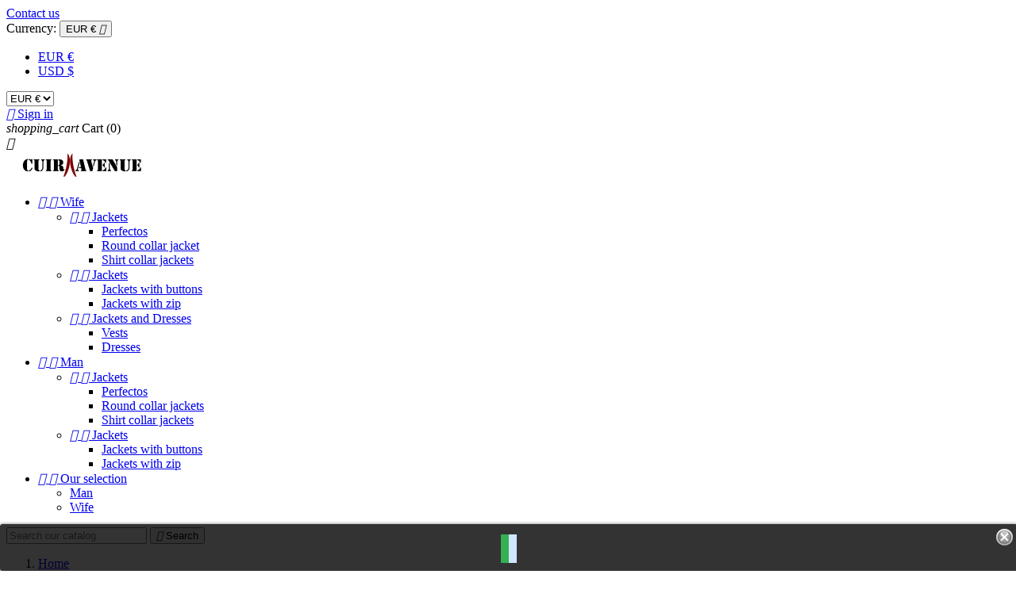

--- FILE ---
content_type: text/html; charset=utf-8
request_url: https://www.cuiravenue.com/en/wife/12-268-womens-jacket-leather-alonzo-black.html
body_size: 14184
content:
<!doctype html>
<html lang="en">

  <head>
    
      
  <meta charset="utf-8">


  <meta http-equiv="x-ua-compatible" content="ie=edge">



  <link rel="canonical" href="https://www.cuiravenue.com/en/wife/12-womens-jacket-leather-alonzo-black.html">

  <title>women&#039;s jacket leather alonzo black</title>
  <meta name="description" content="Round-necked women&#039;s round-necked women&#039;s jacket secure payment delivery and return offered for exchange or have">
  <meta name="keywords" content="">
    


  <meta name="viewport" content="width=device-width, initial-scale=1">



  <link rel="icon" type="image/vnd.microsoft.icon" href="/img/favicon.ico?1702061305">
  <link rel="shortcut icon" type="image/x-icon" href="/img/favicon.ico?1702061305">



    <link rel="stylesheet" href="https://www.cuiravenue.com/themes/classicChild/assets/css/theme.css" type="text/css" media="all">
  <link rel="stylesheet" href="https://www.cuiravenue.com/modules/boxtalconnect/views/css/maplibre-gl.css" type="text/css" media="all">
  <link rel="stylesheet" href="https://www.cuiravenue.com/modules/boxtalconnect/views/css/parcel-point.css" type="text/css" media="all">
  <link rel="stylesheet" href="https://www.cuiravenue.com/js/jquery/ui/themes/base/minified/jquery-ui.min.css" type="text/css" media="all">
  <link rel="stylesheet" href="https://www.cuiravenue.com/js/jquery/ui/themes/base/minified/jquery.ui.theme.min.css" type="text/css" media="all">
  <link rel="stylesheet" href="https://www.cuiravenue.com/modules/boxtalconnect/views/css/maplibre-gl.css" type="text/css" media="all">
  <link rel="stylesheet" href="https://www.cuiravenue.com/modules/boxtalconnect/views/css/parcel-point.css" type="text/css" media="all">
  <link rel="stylesheet" href="https://www.cuiravenue.com/modules/ps_imageslider/css/homeslider.css" type="text/css" media="all">
  <link rel="stylesheet" href="https://www.cuiravenue.com/modules/ps_legalcompliance/views/css/aeuc_front.css" type="text/css" media="all">
  <link rel="stylesheet" href="https://www.cuiravenue.com/themes/classic/assets/css/custom.css" type="text/css" media="all">




  

  <script type="text/javascript">
        var prestashop = {"cart":{"products":[],"totals":{"total":{"type":"total","label":"Total","amount":0,"value":"\u20ac0.00"},"total_including_tax":{"type":"total","label":"Total (tax incl.)","amount":0,"value":"\u20ac0.00"},"total_excluding_tax":{"type":"total","label":"Total (tax excl.)","amount":0,"value":"\u20ac0.00"}},"subtotals":{"products":{"type":"products","label":"Subtotal","amount":0,"value":"\u20ac0.00"},"discounts":null,"shipping":{"type":"shipping","label":"Shipping","amount":0,"value":"Free"},"tax":{"type":"tax","label":"Included taxes","amount":0,"value":"\u20ac0.00"}},"products_count":0,"summary_string":"0 items","labels":{"tax_short":"(tax incl.)","tax_long":"(tax included)"},"id_address_delivery":0,"id_address_invoice":0,"is_virtual":false,"vouchers":{"allowed":1,"added":[]},"discounts":[],"minimalPurchase":0,"minimalPurchaseRequired":""},"currency":{"name":"Euro","iso_code":"EUR","iso_code_num":"978","sign":"\u20ac"},"customer":{"lastname":null,"firstname":null,"email":null,"last_passwd_gen":null,"birthday":null,"newsletter":null,"newsletter_date_add":null,"ip_registration_newsletter":null,"optin":null,"website":null,"company":null,"siret":null,"ape":null,"outstanding_allow_amount":0,"max_payment_days":0,"note":null,"is_guest":0,"id_shop":null,"id_shop_group":null,"id_default_group":3,"date_add":null,"date_upd":null,"reset_password_token":null,"reset_password_validity":null,"id":null,"is_logged":false,"gender":{"type":null,"name":null,"id":null},"risk":{"name":null,"color":null,"percent":null,"id":null},"addresses":[]},"language":{"name":"English (English)","iso_code":"en","locale":"en-US","language_code":"en-us","is_rtl":"0","date_format_lite":"m\/d\/Y","date_format_full":"m\/d\/Y H:i:s","id":3},"page":{"title":"","canonical":null,"meta":{"title":"women's jacket leather alonzo black","description":"Round-necked women's round-necked women's jacket secure payment delivery and return offered for exchange or have","keywords":"","robots":"index"},"page_name":"product","body_classes":{"lang-en":true,"lang-rtl":false,"country-US":true,"currency-EUR":true,"layout-full-width":true,"page-product":true,"tax-display-enabled":true,"product-id-12":true,"product-women's jacket leather alonzo black":true,"product-id-category-3":true,"product-id-manufacturer-0":true,"product-id-supplier-0":true,"product-available-for-order":true},"admin_notifications":[]},"shop":{"name":"cuiravenue.com","email":"contact@cuiravenue.com","registration_number":false,"long":false,"lat":false,"logo":"\/img\/cuiravenuecom-logo-1702061305.jpg","stores_icon":"\/img\/logo_stores.png","favicon":"\/img\/favicon.ico","favicon_update_time":"1702061305","address":{"formatted":"cuiravenue.com<br>France","address1":false,"address2":false,"postcode":false,"city":false,"state":null,"country":"France"},"phone":false,"fax":false},"urls":{"base_url":"https:\/\/www.cuiravenue.com\/","current_url":"https:\/\/www.cuiravenue.com\/en\/wife\/12-268-womens-jacket-leather-alonzo-black.html","shop_domain_url":"https:\/\/www.cuiravenue.com","img_ps_url":"https:\/\/www.cuiravenue.com\/img\/","img_cat_url":"https:\/\/www.cuiravenue.com\/img\/c\/","img_lang_url":"https:\/\/www.cuiravenue.com\/img\/l\/","img_prod_url":"https:\/\/www.cuiravenue.com\/img\/p\/","img_manu_url":"https:\/\/www.cuiravenue.com\/img\/m\/","img_sup_url":"https:\/\/www.cuiravenue.com\/img\/su\/","img_ship_url":"https:\/\/www.cuiravenue.com\/img\/s\/","img_store_url":"https:\/\/www.cuiravenue.com\/img\/st\/","img_col_url":"https:\/\/www.cuiravenue.com\/img\/co\/","img_url":"https:\/\/www.cuiravenue.com\/themes\/classicChild\/assets\/img\/","css_url":"https:\/\/www.cuiravenue.com\/themes\/classicChild\/assets\/css\/","js_url":"https:\/\/www.cuiravenue.com\/themes\/classicChild\/assets\/js\/","pic_url":"https:\/\/www.cuiravenue.com\/upload\/","pages":{"address":"https:\/\/www.cuiravenue.com\/en\/address","addresses":"https:\/\/www.cuiravenue.com\/en\/addresses","authentication":"https:\/\/www.cuiravenue.com\/en\/connection","cart":"https:\/\/www.cuiravenue.com\/en\/basket","category":"https:\/\/www.cuiravenue.com\/en\/index.php?controller=category","cms":"https:\/\/www.cuiravenue.com\/en\/index.php?controller=cms","contact":"https:\/\/www.cuiravenue.com\/en\/contact-us","discount":"https:\/\/www.cuiravenue.com\/en\/reduction","guest_tracking":"https:\/\/www.cuiravenue.com\/en\/follow-up-order-invites","history":"https:\/\/www.cuiravenue.com\/en\/historic-orders","identity":"https:\/\/www.cuiravenue.com\/en\/identity","index":"https:\/\/www.cuiravenue.com\/en\/","my_account":"https:\/\/www.cuiravenue.com\/en\/my-account","order_confirmation":"https:\/\/www.cuiravenue.com\/en\/confirmation-order","order_detail":"https:\/\/www.cuiravenue.com\/en\/index.php?controller=order-detail","order_follow":"https:\/\/www.cuiravenue.com\/en\/order-tracking","order":"https:\/\/www.cuiravenue.com\/en\/command","order_return":"https:\/\/www.cuiravenue.com\/en\/index.php?controller=order-return","order_slip":"https:\/\/www.cuiravenue.com\/en\/assets","pagenotfound":"https:\/\/www.cuiravenue.com\/en\/page-not-found","password":"https:\/\/www.cuiravenue.com\/en\/password-recuperation","pdf_invoice":"https:\/\/www.cuiravenue.com\/en\/index.php?controller=pdf-invoice","pdf_order_return":"https:\/\/www.cuiravenue.com\/en\/index.php?controller=pdf-order-return","pdf_order_slip":"https:\/\/www.cuiravenue.com\/en\/index.php?controller=pdf-order-slip","prices_drop":"https:\/\/www.cuiravenue.com\/en\/promotions","product":"https:\/\/www.cuiravenue.com\/en\/index.php?controller=product","search":"https:\/\/www.cuiravenue.com\/en\/research","sitemap":"https:\/\/www.cuiravenue.com\/en\/sitemap","stores":"https:\/\/www.cuiravenue.com\/en\/stores","supplier":"https:\/\/www.cuiravenue.com\/en\/supplier","register":"https:\/\/www.cuiravenue.com\/en\/connection?create_account=1","order_login":"https:\/\/www.cuiravenue.com\/en\/command?login=1"},"theme_assets":"\/themes\/classicChild\/assets\/","actions":{"logout":"https:\/\/www.cuiravenue.com\/en\/?mylogout="}},"configuration":{"display_taxes_label":true,"low_quantity_threshold":0,"is_b2b":false,"is_catalog":false,"show_prices":true,"opt_in":{"partner":false},"quantity_discount":{"type":"price","label":"Price"},"voucher_enabled":1,"return_enabled":1,"number_of_days_for_return":14},"field_required":[],"breadcrumb":{"links":[{"title":"Home","url":"https:\/\/www.cuiravenue.com\/en\/"},{"title":"Wife","url":"https:\/\/www.cuiravenue.com\/en\/3-wife"},{"title":"women's jacket leather alonzo black","url":"https:\/\/www.cuiravenue.com\/en\/wife\/12-womens-jacket-leather-alonzo-black.html"}],"count":3},"link":{"protocol_link":"https:\/\/","protocol_content":"https:\/\/"},"time":1767809334,"static_token":"5966c42bb6f49dcbb20539111f1c392a","token":"2ad8a25d280eb2ebc2c85eff8e106c72"};
        var psemailsubscription_subscription = "https:\/\/www.cuiravenue.com\/en\/module\/ps_emailsubscription\/subscription";
      </script>



  
  <script async src="https://www.googletagmanager.com/gtag/js?id=G-Q35Y34FQC7"></script>
  <script>
    window.dataLayer = window.dataLayer || [];
    function gtag(){dataLayer.push(arguments);}
    gtag('js', new Date());
    gtag(
      'config',
      'G-Q35Y34FQC7',
      {
        'debug_mode':false
        , 'anonymize_ip': true                      }
    );
  </script>


 <script type="text/javascript">
          document.addEventListener('DOMContentLoaded', function() {
        $('article[data-id-product="152"] a.quick-view').on(
                "click",
                function() {
                    gtag("event", "select_item", {"send_to":"G-Q35Y34FQC7","items":{"item_id":152,"item_name":"perfecto black woman leather side city","quantity":1,"price":149,"currency":"EUR","index":0,"item_brand":"","item_category":"home","item_list_id":"product","item_variant":""}})
                });$('article[data-id-product="153"] a.quick-view').on(
                "click",
                function() {
                    gtag("event", "select_item", {"send_to":"G-Q35Y34FQC7","items":{"item_id":153,"item_name":"perfecto blue leather woman","quantity":1,"price":179,"currency":"EUR","index":1,"item_brand":"","item_category":"home","item_list_id":"product","item_variant":""}})
                });$('article[data-id-product="14"] a.quick-view').on(
                "click",
                function() {
                    gtag("event", "select_item", {"send_to":"G-Q35Y34FQC7","items":{"item_id":14,"item_name":"perfecto woman yellow leather","quantity":1,"price":179,"currency":"EUR","index":2,"item_brand":"","item_category":"home","item_list_id":"product","item_variant":""}})
                });$('article[data-id-product="155"] a.quick-view').on(
                "click",
                function() {
                    gtag("event", "select_item", {"send_to":"G-Q35Y34FQC7","items":{"item_id":155,"item_name":"perfecto red leather woman","quantity":1,"price":179,"currency":"EUR","index":3,"item_brand":"","item_category":"home","item_list_id":"product","item_variant":""}})
                });$('article[data-id-product="17"] a.quick-view').on(
                "click",
                function() {
                    gtag("event", "select_item", {"send_to":"G-Q35Y34FQC7","items":{"item_id":17,"item_name":"black man leather jacket best one","quantity":1,"price":199,"currency":"EUR","index":4,"item_brand":"","item_category":"home","item_list_id":"product","item_variant":""}})
                });$('article[data-id-product="170"] a.quick-view').on(
                "click",
                function() {
                    gtag("event", "select_item", {"send_to":"G-Q35Y34FQC7","items":{"item_id":170,"item_name":"Biker leather jacket man with removable hood","quantity":1,"price":199,"currency":"EUR","index":5,"item_brand":"","item_category":"round-collar-jackets","item_list_id":"product","item_variant":""}})
                });$('article[data-id-product="63"] a.quick-view').on(
                "click",
                function() {
                    gtag("event", "select_item", {"send_to":"G-Q35Y34FQC7","items":{"item_id":63,"item_name":"belmondo leather men's jacket","quantity":1,"price":199,"currency":"EUR","index":6,"item_brand":"","item_category":"home","item_list_id":"product","item_variant":""}})
                });$('article[data-id-product="129"] a.quick-view').on(
                "click",
                function() {
                    gtag("event", "select_item", {"send_to":"G-Q35Y34FQC7","items":{"item_id":129,"item_name":"men's leather jacket cookes","quantity":1,"price":199.99,"currency":"EUR","index":7,"item_brand":"","item_category":"home","item_list_id":"product","item_variant":""}})
                });$('article[data-id-product="60"] a.quick-view').on(
                "click",
                function() {
                    gtag("event", "select_item", {"send_to":"G-Q35Y34FQC7","items":{"item_id":60,"item_name":"women's leather jacket revo","quantity":1,"price":199.99,"currency":"EUR","index":8,"item_brand":"","item_category":"home","item_list_id":"product","item_variant":""}})
                });$('article[data-id-product="11"] a.quick-view').on(
                "click",
                function() {
                    gtag("event", "select_item", {"send_to":"G-Q35Y34FQC7","items":{"item_id":11,"item_name":"napolito red woman leather jacket","quantity":1,"price":179,"currency":"EUR","index":9,"item_brand":"","item_category":"home","item_list_id":"product","item_variant":""}})
                });$('article[data-id-product="83"] a.quick-view').on(
                "click",
                function() {
                    gtag("event", "select_item", {"send_to":"G-Q35Y34FQC7","items":{"item_id":83,"item_name":"Teco leather women's jacket","quantity":1,"price":249.99,"currency":"EUR","index":10,"item_brand":"","item_category":"home","item_list_id":"product","item_variant":""}})
                });$('article[data-id-product="178"] a.quick-view').on(
                "click",
                function() {
                    gtag("event", "select_item", {"send_to":"G-Q35Y34FQC7","items":{"item_id":178,"item_name":"Boston removable leather leather jacket","quantity":1,"price":229.99,"currency":"EUR","index":11,"item_brand":"","item_category":"home","item_list_id":"product","item_variant":""}})
                });$('article[data-id-product="147"] a.quick-view').on(
                "click",
                function() {
                    gtag("event", "select_item", {"send_to":"G-Q35Y34FQC7","items":{"item_id":147,"item_name":"brown fighting man leather jacket","quantity":1,"price":249,"currency":"EUR","index":12,"item_brand":"","item_category":"home","item_list_id":"product","item_variant":""}})
                });$('article[data-id-product="206"] a.quick-view').on(
                "click",
                function() {
                    gtag("event", "select_item", {"send_to":"G-Q35Y34FQC7","items":{"item_id":206,"item_name":"leather bomber man warson","quantity":1,"price":249,"currency":"EUR","index":13,"item_brand":"","item_category":"home","item_list_id":"product","item_variant":""}})
                });$('article[data-id-product="208"] a.quick-view').on(
                "click",
                function() {
                    gtag("event", "select_item", {"send_to":"G-Q35Y34FQC7","items":{"item_id":208,"item_name":"Three Quarter Men's Leather Coat Borsalino","quantity":1,"price":249,"currency":"EUR","index":14,"item_brand":"","item_category":"home","item_list_id":"product","item_variant":""}})
                });$('article[data-id-product="211"] a.quick-view').on(
                "click",
                function() {
                    gtag("event", "select_item", {"send_to":"G-Q35Y34FQC7","items":{"item_id":211,"item_name":"perfecto woman leather straps","quantity":1,"price":199,"currency":"EUR","index":15,"item_brand":"","item_category":"home","item_list_id":"product","item_variant":""}})
                });$('article[data-id-product="164"] a.quick-view').on(
                "click",
                function() {
                    gtag("event", "select_item", {"send_to":"G-Q35Y34FQC7","items":{"item_id":164,"item_name":"women's jacket leather jason biker style","quantity":1,"price":149,"currency":"EUR","index":16,"item_brand":"","item_category":"home","item_list_id":"product","item_variant":""}})
                });$('article[data-id-product="100"] a.quick-view').on(
                "click",
                function() {
                    gtag("event", "select_item", {"send_to":"G-Q35Y34FQC7","items":{"item_id":100,"item_name":"polizo leather women's jacket","quantity":1,"price":349.99,"currency":"EUR","index":17,"item_brand":"","item_category":"home","item_list_id":"product","item_variant":""}})
                });$('article[data-id-product="107"] a.quick-view').on(
                "click",
                function() {
                    gtag("event", "select_item", {"send_to":"G-Q35Y34FQC7","items":{"item_id":107,"item_name":"clyde leather woman jacket","quantity":1,"price":349.99,"currency":"EUR","index":18,"item_brand":"","item_category":"jackets","item_list_id":"product","item_variant":""}})
                });$('article[data-id-product="193"] a.quick-view').on(
                "click",
                function() {
                    gtag("event", "select_item", {"send_to":"G-Q35Y34FQC7","items":{"item_id":193,"item_name":"perfecto woman black leather New","quantity":1,"price":139,"currency":"EUR","index":19,"item_brand":"","item_category":"home","item_list_id":"product","item_variant":""}})
                });
      });
    </script>

<style>
	.lgcookieslaw_banner {
		display:table;
		width:100%;
		position:fixed;
		left:0;
		repeat-x scroll left top;
		background: #000000;
		border-color: #000000;
		border-left: 1px solid #000000;
		border-radius: 3px 3px 3px 3px;
		border-right: 1px solid #000000;
		color: #FFFFFF !important;
		z-index: 99999;
		border-style: solid;
		border-width: 1px;
		margin: 0;
		outline: medium none;
		text-align: center;
		vertical-align: middle;
		text-shadow: 0 0 0 0;
		-webkit-box-shadow: 0px 1px 5px 0px #000000;
		-moz-box-shadow:    0px 1px 5px 0px #000000;
		box-shadow:         0px 1px 5px 0px #000000;
		font-size: 12px;
	
		bottom:0;;
		opacity:0.8;
	
	}

	.lgcookieslaw_banner > form
	{
		position:relative;
	}

	.lgcookieslaw_banner span.lgcookieslaw_btn
	{
		border-color: #009e2a !important;
		background: #009e2a !important;
		color: #FFFFFF !important;
		text-align: center;
		margin: 5px 0px 5px 0px;
		padding: 5px 5px;
		display: inline-block;
		border: 0;
		font-weight: bold;
		height: 26px;
		line-height: 16px;
		width: auto;
		font-size: 12px;
		cursor: pointer;
	}

	.lgcookieslaw_banner span:hover.lgcookieslaw_btn
	{
		moz-opacity:0.85;
		opacity: 0.85;
		filter: alpha(opacity=85);
	}

	.lgcookieslaw_banner a.lgcookieslaw_btn
	{
		border-color: #c7dfff;
		background: #c7dfff;
		color: #FFFFFF !important;
		margin: 5px 0px 5px 0px;
		text-align: center;
		padding: 5px 5px;
		display: inline-block;
		border: 0;
		font-weight: bold;
		height: 26px;
		line-height: 16px;
		width: auto;
		font-size: 12px;
	}

	@media (max-width: 768px) {
		.lgcookieslaw_banner span.lgcookieslaw_btn,
		.lgcookieslaw_banner a.lgcookieslaw_btn {
			height: auto;
		}
	}

	.lgcookieslaw_banner a:hover.lgcookieslaw_btn
	{
		border-color: #c7dfff;
		background: #c7dfff;
		color: #FFFFFF !important;
		moz-opacity:0.85;
		opacity: 0.85;
		filter: alpha(opacity=85);
	}

	.lgcookieslaw_close_banner_btn
	{
		cursor:pointer;
		height:21px;
		max-width:21px;
		width:21px;
	}

	.lgcookieslaw_container {
		display:table;
		margin: 0 auto;
	}

	.lgcookieslaw_button_container {
		display:table-cell;
		padding:0px;
		vertical-align: middle;
	}

	.lgcookieslaw_button_container div{
		display:table-cell;
		padding: 0px 4px 0px 0px;
		vertical-align: middle;
	}

	.lgcookieslaw_message {
		display:table-cell;
		font-size: 12px;
		padding:2px 5px 5px 5px;
		vertical-align: middle;
	}

	.lgcookieslaw_message p {
		margin: 0;
		color: #FFFFFF !important;
	}

	.lgcookieslaw_btn-close {
		position:absolute;
		right:5px;
		top:5px;
	}
</style>


<script type="text/javascript">
    function closeinfo(accept)
    {
        var banners = document.getElementsByClassName("lgcookieslaw_banner");
        if( banners ) {
            for (var i = 0; i < banners.length; i++) {
                banners[i].style.display = 'none';
            }
        }

        if (typeof accept != 'undefined' && accept == true) {
            setCookie("cookie_de_consentement_client", 1, 31536000);
        }
    }

    function checkLgCookie()
    {
        return document.cookie.match(/^(.*;)?\s*cookie_de_consentement_client\s*=\s*[^;]+(.*)?$/);
    }

    function setCookie(cname, cvalue, exdays) {
        var d = new Date();
        d.setTime(d.getTime() + (exdays * 1000));
        var expires = "expires=" + d.toUTCString();
        document.cookie = cname + "=" + cvalue + ";" + expires + ";path=/";
    }

    var lgbtnclick = function(){
        var buttons = document.getElementsByClassName("lgcookieslaw_btn_accept");
        if( buttons != null ) {
            for (var i = 0; i < buttons.length; i++) {
                buttons[i].addEventListener("click", function () {
                    closeinfo(true);
                                        
                });
            }
        }
    };

    window.addEventListener('load',function(){
        if( checkLgCookie() ) {
            closeinfo();
        } else {
            
                        
            lgbtnclick();
        }
    });

</script>

<script>
    var pluginData = pluginData ? pluginData : { };
    pluginData['bx'] = pluginData['bx'] ? pluginData['bx'] : { };
    pluginData['bx'].translation = {
        error: {
                carrierNotFound: "Unable to find a carrier",
                couldNotSelectPoint: "An error occurred during parcel point selection"
        },
        text: {
                chooseParcelPoint: "Choose this parcel point",
                closeMap: "Close map",
                closedLabel: "Closed     ",
        },
        distance: "%s km away",
    }
    pluginData['bx'].mapLogoImageUrl = "https://resource.boxtal.com/images/boxtal-maps.svg";
    pluginData['bx'].mapLogoHrefUrl = "https://www.boxtal.com";
    pluginData['bx'].ajaxUrl = "https://www.cuiravenue.com/en/module/boxtalconnect/ajax";
    pluginData['bx'].token = "5966c42bb6f49dcbb20539111f1c392a";
</script>




    
  <meta property="og:type" content="product">
  <meta property="og:url" content="https://www.cuiravenue.com/en/wife/12-268-womens-jacket-leather-alonzo-black.html">
  <meta property="og:title" content="women&#039;s jacket leather alonzo black">
  <meta property="og:site_name" content="cuiravenue.com">
  <meta property="og:description" content="Round-necked women&#039;s round-necked women&#039;s jacket secure payment delivery and return offered for exchange or have">
  <meta property="og:image" content="https://www.cuiravenue.com/1813-large_default/womens-jacket-leather-alonzo-black.jpg">
  <meta property="product:pretax_price:amount" content="199.99">
  <meta property="product:pretax_price:currency" content="EUR">
  <meta property="product:price:amount" content="199.99">
  <meta property="product:price:currency" content="EUR">
    <meta property="product:weight:value" content="1.000000">
  <meta property="product:weight:units" content="kg">
  
  </head>

  <body id="product" class="lang-en country-us currency-eur layout-full-width page-product tax-display-enabled product-id-12 product-women-s-jacket-leather-alonzo-black product-id-category-3 product-id-manufacturer-0 product-id-supplier-0 product-available-for-order">

    
      
    

    <main>
      
              

      <header id="header">
        
          
  <div class="header-banner">
    
  </div>



  <nav class="header-nav">
    <div class="container">
        <div class="row">
          <div class="hidden-sm-down">
            <div class="col-md-4 col-xs-12">
              <div id="_desktop_contact_link">
  <div id="contact-link">
          <a href="https://www.cuiravenue.com/en/contact-us">Contact us</a>
      </div>
</div>

            </div>
            <div class="col-md-8 right-nav">
                
<div id="_desktop_currency_selector">
  <div class="currency-selector dropdown js-dropdown">
    <span id="currency-selector-label">Currency:</span>
    <button data-target="#" data-toggle="dropdown" class="hidden-sm-down btn-unstyle" aria-haspopup="true" aria-expanded="false" aria-label="Currency dropdown">
      <span class="expand-more _gray-darker">EUR €</span>
      <i class="material-icons expand-more">&#xE5C5;</i>
    </button>
    <ul class="dropdown-menu hidden-sm-down" aria-labelledby="currency-selector-label">
              <li  class="current" >
          <a title="Euro" rel="nofollow" href="https://www.cuiravenue.com/en/wife/12-womens-jacket-leather-alonzo-black.html?SubmitCurrency=1&amp;id_currency=1" class="dropdown-item">EUR €</a>
        </li>
              <li >
          <a title="US Dollar" rel="nofollow" href="https://www.cuiravenue.com/en/wife/12-womens-jacket-leather-alonzo-black.html?SubmitCurrency=1&amp;id_currency=4" class="dropdown-item">USD $</a>
        </li>
          </ul>
    <select class="link hidden-md-up" aria-labelledby="currency-selector-label">
              <option value="https://www.cuiravenue.com/en/wife/12-womens-jacket-leather-alonzo-black.html?SubmitCurrency=1&amp;id_currency=1" selected="selected">EUR €</option>
              <option value="https://www.cuiravenue.com/en/wife/12-womens-jacket-leather-alonzo-black.html?SubmitCurrency=1&amp;id_currency=4">USD $</option>
          </select>
  </div>
</div>
<div id="_desktop_user_info">
  <div class="user-info">
          <a
        href="https://www.cuiravenue.com/en/my-account"
        title="Log in to your customer account"
        rel="nofollow"
      >
        <i class="material-icons">&#xE7FF;</i>
        <span class="hidden-sm-down">Sign in</span>
      </a>
      </div>
</div>
<div id="_desktop_cart">
  <div class="blockcart cart-preview inactive" data-refresh-url="//www.cuiravenue.com/en/module/ps_shoppingcart/ajax">
    <div class="header">
              <i class="material-icons shopping-cart">shopping_cart</i>
        <span class="hidden-sm-down">Cart</span>
        <span class="cart-products-count">(0)</span>
          </div>
  </div>
</div>

            </div>
          </div>
          <div class="hidden-md-up text-sm-center mobile">
            <div class="float-xs-left" id="menu-icon">
              <i class="material-icons d-inline">&#xE5D2;</i>
            </div>
            <div class="float-xs-right" id="_mobile_cart"></div>
            <div class="float-xs-right" id="_mobile_user_info"></div>
            <div class="top-logo" id="_mobile_logo"></div>
            <div class="clearfix"></div>
          </div>
        </div>
    </div>
  </nav>



  <div class="header-top">
    <div class="container">
       <div class="row">
        <div class="col-md-2 hidden-sm-down" id="_desktop_logo">
          <a href="https://www.cuiravenue.com/">
            <img class="logo img-responsive" src="/img/cuiravenuecom-logo-1702061305.jpg" alt="cuiravenue.com">
          </a>
        </div>
        <div class="col-md-10 col-sm-12 position-static">
          <div class="row">
            

<div class="menu col-lg-8 col-md-7 js-top-menu position-static hidden-sm-down" id="_desktop_top_menu">
              <ul class="top-menu" id="top-menu" data-depth="0">
                    <li class="category" id="category-3">
                          <a
                class="dropdown-item"
                href="https://www.cuiravenue.com/en/3-wife" data-depth="0"
                              >
                                  
                                    <span class="float-xs-right hidden-md-up">
                    <span data-target="#top_sub_menu_77625" data-toggle="collapse" class="navbar-toggler collapse-icons">
                      <i class="material-icons add">&#xE313;</i>
                      <i class="material-icons remove">&#xE316;</i>
                    </span>
                  </span>
                                Wife
              </a>
                            <div  class="popover sub-menu js-sub-menu collapse" id="top_sub_menu_77625">
                          <ul class="top-menu"  data-depth="1">
                    <li class="category" id="category-8">
                          <a
                class="dropdown-item dropdown-submenu"
                href="https://www.cuiravenue.com/en/8-jackets" data-depth="1"
                              >
                                  
                                    <span class="float-xs-right hidden-md-up">
                    <span data-target="#top_sub_menu_28515" data-toggle="collapse" class="navbar-toggler collapse-icons">
                      <i class="material-icons add">&#xE313;</i>
                      <i class="material-icons remove">&#xE316;</i>
                    </span>
                  </span>
                                Jackets
              </a>
                            <div  class="collapse" id="top_sub_menu_28515">
                          <ul class="top-menu"  data-depth="2">
                    <li class="category" id="category-9">
                          <a
                class="dropdown-item"
                href="https://www.cuiravenue.com/en/9-perfectos" data-depth="2"
                              >
                                Perfectos
              </a>
                          </li>
                    <li class="category" id="category-32">
                          <a
                class="dropdown-item"
                href="https://www.cuiravenue.com/en/32-round-collar-jacket" data-depth="2"
                              >
                                Round collar jacket
              </a>
                          </li>
                    <li class="category" id="category-33">
                          <a
                class="dropdown-item"
                href="https://www.cuiravenue.com/en/33-shirt-collar-jackets" data-depth="2"
                              >
                                Shirt collar jackets
              </a>
                          </li>
              </ul>
    
              </div>
                          </li>
                    <li class="category" id="category-4">
                          <a
                class="dropdown-item dropdown-submenu"
                href="https://www.cuiravenue.com/en/4-jackets" data-depth="1"
                              >
                                  
                                    <span class="float-xs-right hidden-md-up">
                    <span data-target="#top_sub_menu_96933" data-toggle="collapse" class="navbar-toggler collapse-icons">
                      <i class="material-icons add">&#xE313;</i>
                      <i class="material-icons remove">&#xE316;</i>
                    </span>
                  </span>
                                Jackets
              </a>
                            <div  class="collapse" id="top_sub_menu_96933">
                          <ul class="top-menu"  data-depth="2">
                    <li class="category" id="category-5">
                          <a
                class="dropdown-item"
                href="https://www.cuiravenue.com/en/5-jackets-with-buttons" data-depth="2"
                              >
                                Jackets with buttons
              </a>
                          </li>
                    <li class="category" id="category-6">
                          <a
                class="dropdown-item"
                href="https://www.cuiravenue.com/en/6-jackets-with-zip" data-depth="2"
                              >
                                Jackets with zip
              </a>
                          </li>
              </ul>
    
              </div>
                          </li>
                    <li class="category" id="category-16">
                          <a
                class="dropdown-item dropdown-submenu"
                href="https://www.cuiravenue.com/en/16-vests-and-dresses" data-depth="1"
                              >
                                  
                                    <span class="float-xs-right hidden-md-up">
                    <span data-target="#top_sub_menu_21671" data-toggle="collapse" class="navbar-toggler collapse-icons">
                      <i class="material-icons add">&#xE313;</i>
                      <i class="material-icons remove">&#xE316;</i>
                    </span>
                  </span>
                                Jackets and Dresses
              </a>
                            <div  class="collapse" id="top_sub_menu_21671">
                          <ul class="top-menu"  data-depth="2">
                    <li class="category" id="category-38">
                          <a
                class="dropdown-item"
                href="https://www.cuiravenue.com/en/38-leather-vest" data-depth="2"
                              >
                                Vests
              </a>
                          </li>
                    <li class="category" id="category-39">
                          <a
                class="dropdown-item"
                href="https://www.cuiravenue.com/en/39-dresses" data-depth="2"
                              >
                                Dresses
              </a>
                          </li>
              </ul>
    
              </div>
                          </li>
              </ul>
    
              </div>
                          </li>
                    <li class="category" id="category-12">
                          <a
                class="dropdown-item"
                href="https://www.cuiravenue.com/en/12-man" data-depth="0"
                              >
                                  
                                    <span class="float-xs-right hidden-md-up">
                    <span data-target="#top_sub_menu_50145" data-toggle="collapse" class="navbar-toggler collapse-icons">
                      <i class="material-icons add">&#xE313;</i>
                      <i class="material-icons remove">&#xE316;</i>
                    </span>
                  </span>
                                Man
              </a>
                            <div  class="popover sub-menu js-sub-menu collapse" id="top_sub_menu_50145">
                          <ul class="top-menu"  data-depth="1">
                    <li class="category" id="category-19">
                          <a
                class="dropdown-item dropdown-submenu"
                href="https://www.cuiravenue.com/en/19-jackets" data-depth="1"
                              >
                                  
                                    <span class="float-xs-right hidden-md-up">
                    <span data-target="#top_sub_menu_60879" data-toggle="collapse" class="navbar-toggler collapse-icons">
                      <i class="material-icons add">&#xE313;</i>
                      <i class="material-icons remove">&#xE316;</i>
                    </span>
                  </span>
                                Jackets
              </a>
                            <div  class="collapse" id="top_sub_menu_60879">
                          <ul class="top-menu"  data-depth="2">
                    <li class="category" id="category-42">
                          <a
                class="dropdown-item"
                href="https://www.cuiravenue.com/en/42-perfectos" data-depth="2"
                              >
                                Perfectos
              </a>
                          </li>
                    <li class="category" id="category-34">
                          <a
                class="dropdown-item"
                href="https://www.cuiravenue.com/en/34-round-collar-jackets" data-depth="2"
                              >
                                Round collar jackets
              </a>
                          </li>
                    <li class="category" id="category-35">
                          <a
                class="dropdown-item"
                href="https://www.cuiravenue.com/en/35-leather-jackets-collar-shirt" data-depth="2"
                              >
                                Shirt collar jackets
              </a>
                          </li>
              </ul>
    
              </div>
                          </li>
                    <li class="category" id="category-18">
                          <a
                class="dropdown-item dropdown-submenu"
                href="https://www.cuiravenue.com/en/18-jackets" data-depth="1"
                              >
                                  
                                    <span class="float-xs-right hidden-md-up">
                    <span data-target="#top_sub_menu_319" data-toggle="collapse" class="navbar-toggler collapse-icons">
                      <i class="material-icons add">&#xE313;</i>
                      <i class="material-icons remove">&#xE316;</i>
                    </span>
                  </span>
                                Jackets
              </a>
                            <div  class="collapse" id="top_sub_menu_319">
                          <ul class="top-menu"  data-depth="2">
                    <li class="category" id="category-26">
                          <a
                class="dropdown-item"
                href="https://www.cuiravenue.com/en/26-jackets-with-buttons" data-depth="2"
                              >
                                Jackets with buttons
              </a>
                          </li>
                    <li class="category" id="category-27">
                          <a
                class="dropdown-item"
                href="https://www.cuiravenue.com/en/27-jackets-with-zip" data-depth="2"
                              >
                                Jackets with zip
              </a>
                          </li>
              </ul>
    
              </div>
                          </li>
              </ul>
    
              </div>
                          </li>
                    <li class="category" id="category-14">
                          <a
                class="dropdown-item"
                href="https://www.cuiravenue.com/en/14-our-selection" data-depth="0"
                              >
                                  
                                    <span class="float-xs-right hidden-md-up">
                    <span data-target="#top_sub_menu_95762" data-toggle="collapse" class="navbar-toggler collapse-icons">
                      <i class="material-icons add">&#xE313;</i>
                      <i class="material-icons remove">&#xE316;</i>
                    </span>
                  </span>
                                Our selection
              </a>
                            <div  class="popover sub-menu js-sub-menu collapse" id="top_sub_menu_95762">
                          <ul class="top-menu"  data-depth="1">
                    <li class="category" id="category-47">
                          <a
                class="dropdown-item dropdown-submenu"
                href="https://www.cuiravenue.com/en/47-man" data-depth="1"
                              >
                                Man
              </a>
                          </li>
                    <li class="category" id="category-48">
                          <a
                class="dropdown-item dropdown-submenu"
                href="https://www.cuiravenue.com/en/48-wife" data-depth="1"
                              >
                                Wife
              </a>
                          </li>
              </ul>
    
              </div>
                          </li>
              </ul>
    
    <div class="clearfix"></div>
</div>
<!-- Block search module TOP -->
<div id="search_widget" class="col-lg-4 col-md-5 col-sm-12 search-widget" data-search-controller-url="//www.cuiravenue.com/en/research">
	<form method="get" action="//www.cuiravenue.com/en/research">
		<input type="hidden" name="controller" value="search">
		<input type="text" name="s" value="" placeholder="Search our catalog" aria-label="Search">
		<button type="submit">
			<i class="material-icons search">&#xE8B6;</i>
      <span class="hidden-xl-down">Search</span>
		</button>
	</form>
</div>
<!-- /Block search module TOP -->
<div id="lgcookieslaw_banner" class="lgcookieslaw_banner">
	
				<div class="lgcookieslaw_container">
						<div class="lgcookieslaw_message"></div>
					</div>
					
			<span id="lgcookieslaw_accept" class="lgcookieslaw_btn lgcookieslaw_btn_accept" onclick="closeinfo(true)"></span>
			<a id="lgcookieslaw_info" class="lgcookieslaw_btn"  target="_blank"  href="https://www.cuiravenue.com/en/content/12-personal-gives" >
				
			</a>
							<div id="lgcookieslaw_close" class="lgcookieslaw_btn-close">
				<img src="/modules/lgcookieslaw/views/img/close.png" alt="close" class="lgcookieslaw_close_banner_btn" onclick="closeinfo();">
			</div>
			
</div>

            <div class="clearfix"></div>
          </div>
        </div>
      </div>
      <div id="mobile_top_menu_wrapper" class="row hidden-md-up" style="display:none;">
        <div class="js-top-menu mobile" id="_mobile_top_menu"></div>
        <div class="js-top-menu-bottom">
          <div id="_mobile_currency_selector"></div>
          <div id="_mobile_language_selector"></div>
          <div id="_mobile_contact_link"></div>
        </div>
      </div>
    </div>
  </div>
  

        
      </header>

      
        
<aside id="notifications">
  <div class="container">
    
    
    
      </div>
</aside>
      

      <section id="wrapper">
        
        <div class="container">
          
            <nav data-depth="3" class="breadcrumb hidden-sm-down">
  <ol itemscope itemtype="http://schema.org/BreadcrumbList">
          
        <li itemprop="itemListElement" itemscope itemtype="http://schema.org/ListItem">
          <a itemprop="item" href="https://www.cuiravenue.com/en/">
            <span itemprop="name">Home</span>
          </a>
          <meta itemprop="position" content="1">
        </li>
      
          
        <li itemprop="itemListElement" itemscope itemtype="http://schema.org/ListItem">
          <a itemprop="item" href="https://www.cuiravenue.com/en/3-wife">
            <span itemprop="name">Wife</span>
          </a>
          <meta itemprop="position" content="2">
        </li>
      
          
        <li itemprop="itemListElement" itemscope itemtype="http://schema.org/ListItem">
          <a itemprop="item" href="https://www.cuiravenue.com/en/wife/12-womens-jacket-leather-alonzo-black.html">
            <span itemprop="name">women&#039;s jacket leather alonzo black</span>
          </a>
          <meta itemprop="position" content="3">
        </li>
      
      </ol>
</nav>
          

          

          
  <div id="content-wrapper">
    
    

  <section id="main" itemscope itemtype="https://schema.org/Product">
    <meta itemprop="url" content="https://www.cuiravenue.com/en/wife/12-268-womens-jacket-leather-alonzo-black.html#/1-size-s/11-color-black">

    <div class="row">
      <div class="col-md-6">
        
          <section class="page-content" id="content">
            
              
                <ul class="product-flags">
                                  </ul>
              

              
                <div class="images-container">
  
    <div class="product-cover">
      <img class="js-qv-product-cover" src="https://www.cuiravenue.com/1813-large_default/womens-jacket-leather-alonzo-black.jpg" alt="blouson femme en cuir à col rond style motard alonzo vue de face" title="blouson femme en cuir à col rond style motard alonzo vue de face" style="width:100%;" itemprop="image">
      <div class="layer hidden-sm-down" data-toggle="modal" data-target="#product-modal">
        <i class="material-icons zoom-in">&#xE8FF;</i>
      </div>
    </div>
  

  
    <div class="js-qv-mask mask">
      <ul class="product-images js-qv-product-images">
                  <li class="thumb-container">
            <img
              class="thumb js-thumb  selected "
              data-image-medium-src="https://www.cuiravenue.com/1813-medium_default/womens-jacket-leather-alonzo-black.jpg"
              data-image-large-src="https://www.cuiravenue.com/1813-large_default/womens-jacket-leather-alonzo-black.jpg"
              src="https://www.cuiravenue.com/1813-home_default/womens-jacket-leather-alonzo-black.jpg"
              alt="blouson femme en cuir à col rond style motard alonzo vue de face"
              title="blouson femme en cuir à col rond style motard alonzo vue de face"
              width="100"
              itemprop="image"
            >
          </li>
                  <li class="thumb-container">
            <img
              class="thumb js-thumb "
              data-image-medium-src="https://www.cuiravenue.com/1815-medium_default/womens-jacket-leather-alonzo-black.jpg"
              data-image-large-src="https://www.cuiravenue.com/1815-large_default/womens-jacket-leather-alonzo-black.jpg"
              src="https://www.cuiravenue.com/1815-home_default/womens-jacket-leather-alonzo-black.jpg"
              alt="blouson femme en cuir à col rond style motard alonzo vue de tiers"
              title="blouson femme en cuir à col rond style motard alonzo vue de tiers"
              width="100"
              itemprop="image"
            >
          </li>
                  <li class="thumb-container">
            <img
              class="thumb js-thumb "
              data-image-medium-src="https://www.cuiravenue.com/1814-medium_default/womens-jacket-leather-alonzo-black.jpg"
              data-image-large-src="https://www.cuiravenue.com/1814-large_default/womens-jacket-leather-alonzo-black.jpg"
              src="https://www.cuiravenue.com/1814-home_default/womens-jacket-leather-alonzo-black.jpg"
              alt="blouson femme en cuir à col rond style motard alonzo vue de profil"
              title="blouson femme en cuir à col rond style motard alonzo vue de profil"
              width="100"
              itemprop="image"
            >
          </li>
                  <li class="thumb-container">
            <img
              class="thumb js-thumb "
              data-image-medium-src="https://www.cuiravenue.com/1810-medium_default/womens-jacket-leather-alonzo-black.jpg"
              data-image-large-src="https://www.cuiravenue.com/1810-large_default/womens-jacket-leather-alonzo-black.jpg"
              src="https://www.cuiravenue.com/1810-home_default/womens-jacket-leather-alonzo-black.jpg"
              alt="blouson femme en cuir à col rond style motard alonzo vue de cote"
              title="blouson femme en cuir à col rond style motard alonzo vue de cote"
              width="100"
              itemprop="image"
            >
          </li>
                  <li class="thumb-container">
            <img
              class="thumb js-thumb "
              data-image-medium-src="https://www.cuiravenue.com/1812-medium_default/womens-jacket-leather-alonzo-black.jpg"
              data-image-large-src="https://www.cuiravenue.com/1812-large_default/womens-jacket-leather-alonzo-black.jpg"
              src="https://www.cuiravenue.com/1812-home_default/womens-jacket-leather-alonzo-black.jpg"
              alt="blouson femme en cuir à col rond style motard alonzo vue de dos"
              title="blouson femme en cuir à col rond style motard alonzo vue de dos"
              width="100"
              itemprop="image"
            >
          </li>
                  <li class="thumb-container">
            <img
              class="thumb js-thumb "
              data-image-medium-src="https://www.cuiravenue.com/1818-medium_default/womens-jacket-leather-alonzo-black.jpg"
              data-image-large-src="https://www.cuiravenue.com/1818-large_default/womens-jacket-leather-alonzo-black.jpg"
              src="https://www.cuiravenue.com/1818-home_default/womens-jacket-leather-alonzo-black.jpg"
              alt="blouson femme en cuir à col rond style motard alonzo vue trois tiers"
              title="blouson femme en cuir à col rond style motard alonzo vue trois tiers"
              width="100"
              itemprop="image"
            >
          </li>
                  <li class="thumb-container">
            <img
              class="thumb js-thumb "
              data-image-medium-src="https://www.cuiravenue.com/1816-medium_default/womens-jacket-leather-alonzo-black.jpg"
              data-image-large-src="https://www.cuiravenue.com/1816-large_default/womens-jacket-leather-alonzo-black.jpg"
              src="https://www.cuiravenue.com/1816-home_default/womens-jacket-leather-alonzo-black.jpg"
              alt="blouson femme en cuir à col rond style motard alonzo vue de trois tiers"
              title="blouson femme en cuir à col rond style motard alonzo vue de trois tiers"
              width="100"
              itemprop="image"
            >
          </li>
                  <li class="thumb-container">
            <img
              class="thumb js-thumb "
              data-image-medium-src="https://www.cuiravenue.com/1811-medium_default/womens-jacket-leather-alonzo-black.jpg"
              data-image-large-src="https://www.cuiravenue.com/1811-large_default/womens-jacket-leather-alonzo-black.jpg"
              src="https://www.cuiravenue.com/1811-home_default/womens-jacket-leather-alonzo-black.jpg"
              alt="blouson femme en cuir à col rond style motard alonzo vue de cote inverse"
              title="blouson femme en cuir à col rond style motard alonzo vue de cote inverse"
              width="100"
              itemprop="image"
            >
          </li>
                  <li class="thumb-container">
            <img
              class="thumb js-thumb "
              data-image-medium-src="https://www.cuiravenue.com/1817-medium_default/womens-jacket-leather-alonzo-black.jpg"
              data-image-large-src="https://www.cuiravenue.com/1817-large_default/womens-jacket-leather-alonzo-black.jpg"
              src="https://www.cuiravenue.com/1817-home_default/womens-jacket-leather-alonzo-black.jpg"
              alt="blouson femme en cuir à col rond style motard alonzo vue interieur"
              title="blouson femme en cuir à col rond style motard alonzo vue interieur"
              width="100"
              itemprop="image"
            >
          </li>
              </ul>
    </div>
  
</div>

              
              <div class="scroll-box-arrows">
                <i class="material-icons left">&#xE314;</i>
                <i class="material-icons right">&#xE315;</i>
              </div>

            
          </section>
        
        </div>
        <div class="col-md-6">
          
            
              <h1 class="h1" itemprop="name">women&#039;s jacket leather alonzo black</h1>
            
          
          
              <div class="product-prices">
    
          

    
      <div
        class="product-price h5 "
        itemprop="offers"
        itemscope
        itemtype="https://schema.org/Offer"
      >
        <link itemprop="availability" href="https://schema.org/InStock"/>
        <meta itemprop="priceCurrency" content="EUR">

        <div class="current-price">
          <span itemprop="price" content="199.99">€199.99</span>

                  </div>

        
                  
      </div>
    

    
          

    
          

    
          

    

    <div class="tax-shipping-delivery-label">
              Tax included
                
    
          
            <span class="aeuc_delivery_label">
            
        </span>
    
    </div>
  </div>
          

          <div class="product-information">
            
              <div id="product-description-short-12" itemprop="description"><p class="MsoNormal"><span style="font-family:cursive;font-size:18px;color:#9b9b9b;">Biker-style round-necked leather women's jacket </span></p>
<p class="MsoNormal"><em>See the <a href="https://cuiravenue.com/content/7-guide-des-Tailles" target="_blank">Size Guide</a></em></p></div>
            

            
            <div class="product-actions">
              
                <form action="https://www.cuiravenue.com/en/basket" method="post" id="add-to-cart-or-refresh">
                  <input type="hidden" name="token" value="5966c42bb6f49dcbb20539111f1c392a">
                  <input type="hidden" name="id_product" value="12" id="product_page_product_id">
                  <input type="hidden" name="id_customization" value="0" id="product_customization_id">
<!-- debut bloc taille et couleur-->
                  
                    <div class="product-variants">
      <div class="clearfix product-variants-item">
      <span class="control-label">Size</span>
              <select
          class="form-control form-control-select"
          id="group_1"
          data-product-attribute="1"
          name="group[1]">
                      <option value="1" title="S" selected="selected">S</option>
                      <option value="2" title="M">M</option>
                      <option value="3" title="L">L</option>
                      <option value="26" title="XL">XL</option>
                  </select>
          </div>
      <div class="clearfix product-variants-item">
      <span class="control-label">Color</span>
              <select
          class="form-control form-control-select"
          id="group_3"
          data-product-attribute="3"
          name="group[3]">
                      <option value="11" title="Black" selected="selected">Black</option>
                  </select>
          </div>
  </div>
                  
<!-- fin bloc taille et couleur-->

                  
                                      

                  
                    <section class="product-discounts">
  </section>
                  
				  
<!-- debut bloc quabtit� et bouton AJOUTER AU PANIER  -->
                  
                    <div class="product-add-to-cart">
      <span class="control-label">Quantity</span>

    
      <div class="product-quantity clearfix">
        <div class="qty">
          <input
            type="text"
            name="qty"
            id="quantity_wanted"
            value="1"
            class="input-group"
            min="1"
            aria-label="Quantity"
          >
        </div>

        <div class="add">
          <button
            class="btn btn-primary add-to-cart"
            data-button-action="add-to-cart"
            type="submit"
                      >
            <i class="material-icons shopping-cart">&#xE547;</i>
            Add to cart
          </button>
        </div>
      </div>
    

    
      <span id="product-availability">
                              <i class="material-icons product-available">&#xE5CA;</i>
                    Shipped in 5 business days
              </span>
    
    
    
      <p class="product-minimal-quantity">
              </p>
    
  </div>
                  
<!-- fin bloc quabtit� et bouton AJOUTER AU PANIER  -->

                  
                    <div class="product-additional-info">
  

      <div class="social-sharing">
      <span>Share</span>
      <ul>
                  <li class="facebook icon-gray"><a href="https://www.facebook.com/sharer.php?u=https%3A%2F%2Fwww.cuiravenue.com%2Fen%2Fwife%2F12-womens-jacket-leather-alonzo-black.html" class="text-hide" title="Share" target="_blank">Share</a></li>
                  <li class="twitter icon-gray"><a href="https://twitter.com/intent/tweet?text=women%5C%27s+jacket+leather+alonzo+black https%3A%2F%2Fwww.cuiravenue.com%2Fen%2Fwife%2F12-womens-jacket-leather-alonzo-black.html" class="text-hide" title="Tweet" target="_blank">Tweet</a></li>
                  <li class="pinterest icon-gray"><a href="https://www.pinterest.com/pin/create/button/?media=https%3A%2F%2Fwww.cuiravenue.com%2F1813%2Fwomens-jacket-leather-alonzo-black.jpg&amp;url=https%3A%2F%2Fwww.cuiravenue.com%2Fen%2Fwife%2F12-womens-jacket-leather-alonzo-black.html" class="text-hide" title="Pinterest" target="_blank">Pinterest</a></li>
              </ul>
    </div>
  

</div>
                  

                  
                    <input class="product-refresh ps-hidden-by-js" name="refresh" type="submit" value="Refresh">
                  
				  
                </form>
              

            </div>

            
              
            

            
        </div>
      </div>
    </div>

              <div class="tabs">
                <ul class="nav nav-tabs" role="tablist">
                                      <li class="nav-item">
                       <a
                         class="nav-link active"
                         data-toggle="tab"
                         href="#description"
                         role="tab"
                         aria-controls="description"
                          aria-selected="true">Description</a>
                    </li>
                                    <li class="nav-item">
                    <a
                      class="nav-link"
                      data-toggle="tab"
                      href="#product-details"
                      role="tab"
                      aria-controls="product-details"
                      >Product details</a>
                  </li>
                                                    </ul>

                <div class="tab-content" id="tab-content">
                 <div class="tab-pane fade in active" id="description" role="tabpanel">
                   
                     <div class="product-description"><p>Leather women's jacket with a polyester lining, it will bring you great comfort and will fit very easily with all your clothes, has a central zipper a round neck and two zipped pockets on the front</p></div>
                   
                 </div>

                 
                   <div class="tab-pane fade"
     id="product-details"
     data-product="{&quot;id_shop_default&quot;:&quot;1&quot;,&quot;id_manufacturer&quot;:&quot;0&quot;,&quot;id_supplier&quot;:&quot;0&quot;,&quot;reference&quot;:&quot;&quot;,&quot;is_virtual&quot;:&quot;0&quot;,&quot;id_category_default&quot;:&quot;3&quot;,&quot;on_sale&quot;:&quot;0&quot;,&quot;online_only&quot;:&quot;0&quot;,&quot;ecotax&quot;:0,&quot;minimal_quantity&quot;:&quot;1&quot;,&quot;price&quot;:199.99,&quot;unity&quot;:&quot;&quot;,&quot;unit_price_ratio&quot;:&quot;0.000000&quot;,&quot;additional_shipping_cost&quot;:&quot;0.00&quot;,&quot;customizable&quot;:&quot;0&quot;,&quot;text_fields&quot;:&quot;0&quot;,&quot;uploadable_files&quot;:&quot;0&quot;,&quot;redirect_type&quot;:&quot;302-category&quot;,&quot;id_type_redirected&quot;:&quot;3&quot;,&quot;available_for_order&quot;:&quot;1&quot;,&quot;available_date&quot;:null,&quot;show_condition&quot;:&quot;0&quot;,&quot;condition&quot;:&quot;new&quot;,&quot;show_price&quot;:&quot;1&quot;,&quot;indexed&quot;:&quot;1&quot;,&quot;visibility&quot;:&quot;both&quot;,&quot;cache_default_attribute&quot;:&quot;268&quot;,&quot;advanced_stock_management&quot;:&quot;0&quot;,&quot;date_add&quot;:&quot;2018-01-30 15:00:50&quot;,&quot;date_upd&quot;:&quot;2020-12-17 16:08:42&quot;,&quot;pack_stock_type&quot;:&quot;3&quot;,&quot;meta_description&quot;:&quot;Round-necked women&#039;s round-necked women&#039;s jacket secure payment delivery and return offered for exchange or have&quot;,&quot;meta_keywords&quot;:&quot;&quot;,&quot;meta_title&quot;:&quot;women&#039;s jacket leather alonzo black&quot;,&quot;link_rewrite&quot;:&quot;womens-jacket-leather-alonzo-black&quot;,&quot;name&quot;:&quot;women&#039;s jacket leather alonzo black&quot;,&quot;description&quot;:&quot;&lt;p&gt;Leather women&#039;s jacket with a polyester lining, it will bring you great comfort and will fit very easily with all your clothes, has a central zipper a round neck and two zipped pockets on the front&lt;\/p&gt;&quot;,&quot;description_short&quot;:&quot;&lt;p class=\&quot;MsoNormal\&quot;&gt;&lt;span style=\&quot;font-family:cursive;font-size:18px;color:#9b9b9b;\&quot;&gt;Biker-style round-necked leather women&#039;s jacket &lt;\/span&gt;&lt;\/p&gt;\n&lt;p class=\&quot;MsoNormal\&quot;&gt;&lt;em&gt;See the &lt;a href=\&quot;https:\/\/cuiravenue.com\/content\/7-guide-des-Tailles\&quot; target=\&quot;_blank\&quot;&gt;Size Guide&lt;\/a&gt;&lt;\/em&gt;&lt;\/p&gt;&quot;,&quot;available_now&quot;:&quot;Available&quot;,&quot;available_later&quot;:&quot;Shipped in 5 business days&quot;,&quot;id&quot;:12,&quot;id_product&quot;:12,&quot;out_of_stock&quot;:2,&quot;new&quot;:0,&quot;id_product_attribute&quot;:268,&quot;quantity_wanted&quot;:1,&quot;extraContent&quot;:[],&quot;allow_oosp&quot;:1,&quot;category&quot;:&quot;wife&quot;,&quot;category_name&quot;:&quot;Wife&quot;,&quot;link&quot;:&quot;https:\/\/www.cuiravenue.com\/en\/wife\/12-womens-jacket-leather-alonzo-black.html&quot;,&quot;attribute_price&quot;:0,&quot;price_tax_exc&quot;:199.99,&quot;price_without_reduction&quot;:199.99,&quot;reduction&quot;:0,&quot;specific_prices&quot;:{&quot;id_specific_price&quot;:&quot;674&quot;,&quot;id_specific_price_rule&quot;:&quot;0&quot;,&quot;id_cart&quot;:&quot;0&quot;,&quot;id_product&quot;:&quot;12&quot;,&quot;id_shop&quot;:&quot;1&quot;,&quot;id_shop_group&quot;:&quot;0&quot;,&quot;id_currency&quot;:&quot;0&quot;,&quot;id_country&quot;:&quot;21&quot;,&quot;id_group&quot;:&quot;0&quot;,&quot;id_customer&quot;:&quot;0&quot;,&quot;id_product_attribute&quot;:&quot;0&quot;,&quot;price&quot;:199.99,&quot;from_quantity&quot;:&quot;1&quot;,&quot;reduction&quot;:&quot;0.000000&quot;,&quot;reduction_tax&quot;:&quot;1&quot;,&quot;reduction_type&quot;:&quot;amount&quot;,&quot;from&quot;:&quot;0000-00-00 00:00:00&quot;,&quot;to&quot;:&quot;0000-00-00 00:00:00&quot;,&quot;score&quot;:&quot;52&quot;},&quot;quantity&quot;:0,&quot;quantity_all_versions&quot;:0,&quot;id_image&quot;:&quot;en-default&quot;,&quot;features&quot;:[{&quot;name&quot;:&quot;Type of leather&quot;,&quot;value&quot;:&quot;Lamb leather&quot;,&quot;id_feature&quot;:&quot;5&quot;},{&quot;name&quot;:&quot;Lining&quot;,&quot;value&quot;:&quot;Printed polyester&quot;,&quot;id_feature&quot;:&quot;8&quot;}],&quot;attachments&quot;:[],&quot;virtual&quot;:0,&quot;pack&quot;:0,&quot;packItems&quot;:[],&quot;nopackprice&quot;:0,&quot;customization_required&quot;:false,&quot;attributes&quot;:{&quot;1&quot;:{&quot;id_attribute&quot;:&quot;1&quot;,&quot;id_attribute_group&quot;:&quot;1&quot;,&quot;name&quot;:&quot;S&quot;,&quot;group&quot;:&quot;Size&quot;,&quot;reference&quot;:&quot;&quot;,&quot;ean13&quot;:&quot;&quot;,&quot;isbn&quot;:&quot;&quot;,&quot;upc&quot;:&quot;&quot;},&quot;3&quot;:{&quot;id_attribute&quot;:&quot;11&quot;,&quot;id_attribute_group&quot;:&quot;3&quot;,&quot;name&quot;:&quot;Black&quot;,&quot;group&quot;:&quot;Color&quot;,&quot;reference&quot;:&quot;&quot;,&quot;ean13&quot;:&quot;&quot;,&quot;isbn&quot;:&quot;&quot;,&quot;upc&quot;:&quot;&quot;}},&quot;rate&quot;:0,&quot;tax_name&quot;:&quot;&quot;,&quot;ecotax_rate&quot;:0,&quot;unit_price&quot;:0,&quot;customizations&quot;:{&quot;fields&quot;:[]},&quot;id_customization&quot;:0,&quot;is_customizable&quot;:false,&quot;show_quantities&quot;:false,&quot;quantity_label&quot;:&quot;Item&quot;,&quot;quantity_discounts&quot;:[],&quot;customer_group_discount&quot;:0}"
     role="tabpanel"
  >
  
          

  
      

  
      

  
    <div class="product-out-of-stock">
      
    </div>
  

  
          <section class="product-features">
        <h3 class="h6">Data sheet</h3>
        <dl class="data-sheet">
                      <dt class="name">Type of leather</dt>
            <dd class="value">Lamb leather</dd>
                      <dt class="name">Lining</dt>
            <dd class="value">Printed polyester</dd>
                  </dl>
      </section>
      

  
  
      

  
      
</div>
                 

                 
                                    

                               </div>  
            </div>
          
    
              <section class="product-accessories clearfix">
          <h3 class="h5 text-uppercase">You'll also like</h3>
          <div class="products">
                          
                
  <article class="product-miniature js-product-miniature" data-id-product="11" data-id-product-attribute="69" itemscope itemtype="http://schema.org/Product">
    <div class="thumbnail-container">
      
                  <a href="https://www.cuiravenue.com/en/home/11-69-napolito-red-woman-leather-jacket.html#/1-size-s/10-color-red" class="thumbnail product-thumbnail">
            <img
              src = "https://www.cuiravenue.com/1804-home_default/napolito-red-woman-leather-jacket.jpg"
              alt = "blouson en cuir de buffle col rond rouge brillant vue de face"
              data-full-size-image-url = "https://www.cuiravenue.com/1804-large_default/napolito-red-woman-leather-jacket.jpg"
            >
          </a>
              

      <div class="product-description">
        
                      <h2 class="h3 product-title" itemprop="name"><a href="https://www.cuiravenue.com/en/home/11-69-napolito-red-woman-leather-jacket.html#/1-size-s/10-color-red">napolito red woman leather...</a></h2>
                  

        
                      <div class="product-price-and-shipping">
              
              

              <span class="sr-only">Price</span>
              <span itemprop="price" class="price">€179.00</span>

              

              
            </div>
                  

        
          
        
      </div>

      
        <ul class="product-flags">
                  </ul>
      

      <!--<div class="highlighted-informations no-variants hidden-sm-down">
        
          <a class="quick-view" href="#" data-link-action="quickview">
            <i class="material-icons search">&#xE8B6;</i> Quick overview
          </a>
        

        
                  
      </div>-->

    </div>
  </article>

              
                          
                
  <article class="product-miniature js-product-miniature" data-id-product="20" data-id-product-attribute="348" itemscope itemtype="http://schema.org/Product">
    <div class="thumbnail-container">
      
                  <a href="https://www.cuiravenue.com/en/round-collar-jacket/20-348-womens-jacket-leather-torro-black-shiny.html#/1-size-s/11-color-black" class="thumbnail product-thumbnail">
            <img
              src = "https://www.cuiravenue.com/130-home_default/womens-jacket-leather-torro-black-shiny.jpg"
              alt = "women&#039;s jacket leather..."
              data-full-size-image-url = "https://www.cuiravenue.com/130-large_default/womens-jacket-leather-torro-black-shiny.jpg"
            >
          </a>
              

      <div class="product-description">
        
                      <h2 class="h3 product-title" itemprop="name"><a href="https://www.cuiravenue.com/en/round-collar-jacket/20-348-womens-jacket-leather-torro-black-shiny.html#/1-size-s/11-color-black">women&#039;s jacket leather...</a></h2>
                  

        
                      <div class="product-price-and-shipping">
              
              

              <span class="sr-only">Price</span>
              <span itemprop="price" class="price">€166.66</span>

              

              
            </div>
                  

        
          
        
      </div>

      
        <ul class="product-flags">
                  </ul>
      

      <!--<div class="highlighted-informations no-variants hidden-sm-down">
        
          <a class="quick-view" href="#" data-link-action="quickview">
            <i class="material-icons search">&#xE8B6;</i> Quick overview
          </a>
        

        
                  
      </div>-->

    </div>
  </article>

              
                          
                
  <article class="product-miniature js-product-miniature" data-id-product="21" data-id-product-attribute="951" itemscope itemtype="http://schema.org/Product">
    <div class="thumbnail-container">
      
                  <a href="https://www.cuiravenue.com/en/wife/21-951-coconut-leather-woman-jacket.html#/1-size-s/17-color-brown" class="thumbnail product-thumbnail">
            <img
              src = "https://www.cuiravenue.com/1798-home_default/coconut-leather-woman-jacket.jpg"
              alt = "blouson femme à col rond style motard coco vue de face"
              data-full-size-image-url = "https://www.cuiravenue.com/1798-large_default/coconut-leather-woman-jacket.jpg"
            >
          </a>
              

      <div class="product-description">
        
                      <h2 class="h3 product-title" itemprop="name"><a href="https://www.cuiravenue.com/en/wife/21-951-coconut-leather-woman-jacket.html#/1-size-s/17-color-brown">coconut leather woman jacket</a></h2>
                  

        
                      <div class="product-price-and-shipping">
              
              

              <span class="sr-only">Price</span>
              <span itemprop="price" class="price">€199.99</span>

              

              
            </div>
                  

        
          
        
      </div>

      
        <ul class="product-flags">
                  </ul>
      

      <!--<div class="highlighted-informations no-variants hidden-sm-down">
        
          <a class="quick-view" href="#" data-link-action="quickview">
            <i class="material-icons search">&#xE8B6;</i> Quick overview
          </a>
        

        
                  
      </div>-->

    </div>
  </article>

              
                          
                
  <article class="product-miniature js-product-miniature" data-id-product="36" data-id-product-attribute="447" itemscope itemtype="http://schema.org/Product">
    <div class="thumbnail-container">
      
                  <a href="https://www.cuiravenue.com/en/home/36-447-womens-jacket-leather-monzo-green.html#/1-size-s/15-color-green" class="thumbnail product-thumbnail">
            <img
              src = "https://www.cuiravenue.com/1864-home_default/womens-jacket-leather-monzo-green.jpg"
              alt = "blouson femme en cuir de buffle monzo  col rond green vue de face"
              data-full-size-image-url = "https://www.cuiravenue.com/1864-large_default/womens-jacket-leather-monzo-green.jpg"
            >
          </a>
              

      <div class="product-description">
        
                      <h2 class="h3 product-title" itemprop="name"><a href="https://www.cuiravenue.com/en/home/36-447-womens-jacket-leather-monzo-green.html#/1-size-s/15-color-green">women&#039;s jacket leather...</a></h2>
                  

        
                      <div class="product-price-and-shipping">
              
              

              <span class="sr-only">Price</span>
              <span itemprop="price" class="price">€182.50</span>

              

              
            </div>
                  

        
          
        
      </div>

      
        <ul class="product-flags">
                  </ul>
      

      <!--<div class="highlighted-informations no-variants hidden-sm-down">
        
          <a class="quick-view" href="#" data-link-action="quickview">
            <i class="material-icons search">&#xE8B6;</i> Quick overview
          </a>
        

        
                  
      </div>-->

    </div>
  </article>

              
                      </div>
        </section>
          

    
      
 <script type="text/javascript">
          document.addEventListener('DOMContentLoaded', function() {
        gtag("event", "view_item", {"send_to": "G-Q35Y34FQC7", "currency": "EUR", "value": 199.99, "items": [{"item_id":12,"item_name":"women's jacket leather alonzo black","currency":"EUR","item_brand":null,"item_category":"Wife","price":199.99,"quantity":1}]});
      });
    </script>

    

    
      <div class="modal fade js-product-images-modal" id="product-modal">
  <div class="modal-dialog" role="document">
    <div class="modal-content">
      <div class="modal-body">
                <figure>
          <img class="js-modal-product-cover product-cover-modal" width="1000" src="https://www.cuiravenue.com/1813-large_default/womens-jacket-leather-alonzo-black.jpg" alt="blouson femme en cuir à col rond style motard alonzo vue de face" title="blouson femme en cuir à col rond style motard alonzo vue de face" itemprop="image">
          <figcaption class="image-caption">
          
            <div id="product-description-short" itemprop="description"><p class="MsoNormal"><span style="font-family:cursive;font-size:18px;color:#9b9b9b;">Biker-style round-necked leather women's jacket </span></p>
<p class="MsoNormal"><em>See the <a href="https://cuiravenue.com/content/7-guide-des-Tailles" target="_blank">Size Guide</a></em></p></div>
          
        </figcaption>
        </figure>
        <aside id="thumbnails" class="thumbnails js-thumbnails text-sm-center">
          
            <div class="js-modal-mask mask ">
              <ul class="product-images js-modal-product-images">
                                  <li class="thumb-container">
                    <img data-image-large-src="https://www.cuiravenue.com/1813-large_default/womens-jacket-leather-alonzo-black.jpg" class="thumb js-modal-thumb" src="https://www.cuiravenue.com/1813-home_default/womens-jacket-leather-alonzo-black.jpg" alt="blouson femme en cuir à col rond style motard alonzo vue de face" title="blouson femme en cuir à col rond style motard alonzo vue de face" width="250" itemprop="image">
                  </li>
                                  <li class="thumb-container">
                    <img data-image-large-src="https://www.cuiravenue.com/1815-large_default/womens-jacket-leather-alonzo-black.jpg" class="thumb js-modal-thumb" src="https://www.cuiravenue.com/1815-home_default/womens-jacket-leather-alonzo-black.jpg" alt="blouson femme en cuir à col rond style motard alonzo vue de tiers" title="blouson femme en cuir à col rond style motard alonzo vue de tiers" width="250" itemprop="image">
                  </li>
                                  <li class="thumb-container">
                    <img data-image-large-src="https://www.cuiravenue.com/1814-large_default/womens-jacket-leather-alonzo-black.jpg" class="thumb js-modal-thumb" src="https://www.cuiravenue.com/1814-home_default/womens-jacket-leather-alonzo-black.jpg" alt="blouson femme en cuir à col rond style motard alonzo vue de profil" title="blouson femme en cuir à col rond style motard alonzo vue de profil" width="250" itemprop="image">
                  </li>
                                  <li class="thumb-container">
                    <img data-image-large-src="https://www.cuiravenue.com/1810-large_default/womens-jacket-leather-alonzo-black.jpg" class="thumb js-modal-thumb" src="https://www.cuiravenue.com/1810-home_default/womens-jacket-leather-alonzo-black.jpg" alt="blouson femme en cuir à col rond style motard alonzo vue de cote" title="blouson femme en cuir à col rond style motard alonzo vue de cote" width="250" itemprop="image">
                  </li>
                                  <li class="thumb-container">
                    <img data-image-large-src="https://www.cuiravenue.com/1812-large_default/womens-jacket-leather-alonzo-black.jpg" class="thumb js-modal-thumb" src="https://www.cuiravenue.com/1812-home_default/womens-jacket-leather-alonzo-black.jpg" alt="blouson femme en cuir à col rond style motard alonzo vue de dos" title="blouson femme en cuir à col rond style motard alonzo vue de dos" width="250" itemprop="image">
                  </li>
                                  <li class="thumb-container">
                    <img data-image-large-src="https://www.cuiravenue.com/1818-large_default/womens-jacket-leather-alonzo-black.jpg" class="thumb js-modal-thumb" src="https://www.cuiravenue.com/1818-home_default/womens-jacket-leather-alonzo-black.jpg" alt="blouson femme en cuir à col rond style motard alonzo vue trois tiers" title="blouson femme en cuir à col rond style motard alonzo vue trois tiers" width="250" itemprop="image">
                  </li>
                                  <li class="thumb-container">
                    <img data-image-large-src="https://www.cuiravenue.com/1816-large_default/womens-jacket-leather-alonzo-black.jpg" class="thumb js-modal-thumb" src="https://www.cuiravenue.com/1816-home_default/womens-jacket-leather-alonzo-black.jpg" alt="blouson femme en cuir à col rond style motard alonzo vue de trois tiers" title="blouson femme en cuir à col rond style motard alonzo vue de trois tiers" width="250" itemprop="image">
                  </li>
                                  <li class="thumb-container">
                    <img data-image-large-src="https://www.cuiravenue.com/1811-large_default/womens-jacket-leather-alonzo-black.jpg" class="thumb js-modal-thumb" src="https://www.cuiravenue.com/1811-home_default/womens-jacket-leather-alonzo-black.jpg" alt="blouson femme en cuir à col rond style motard alonzo vue de cote inverse" title="blouson femme en cuir à col rond style motard alonzo vue de cote inverse" width="250" itemprop="image">
                  </li>
                                  <li class="thumb-container">
                    <img data-image-large-src="https://www.cuiravenue.com/1817-large_default/womens-jacket-leather-alonzo-black.jpg" class="thumb js-modal-thumb" src="https://www.cuiravenue.com/1817-home_default/womens-jacket-leather-alonzo-black.jpg" alt="blouson femme en cuir à col rond style motard alonzo vue interieur" title="blouson femme en cuir à col rond style motard alonzo vue interieur" width="250" itemprop="image">
                  </li>
                              </ul>
            </div>
          
                      <div class="arrows js-modal-arrows">
              <i class="material-icons arrow-up js-modal-arrow-up">&#xE5C7;</i>
              <i class="material-icons arrow-down js-modal-arrow-down">&#xE5C5;</i>
            </div>
                  </aside>
      </div>
    </div><!-- /.modal-content -->
  </div><!-- /.modal-dialog -->
</div><!-- /.modal -->
    

    
      <footer class="page-footer">
        
          <!-- Footer content -->
        
      </footer>
    
  </section>


    
  </div>


          
        </div>
        
      </section>

      <footer id="footer">
        
          <div class="container">
  <div class="row">
    
      
<div class="block_newsletter col-lg-8 col-md-12 col-sm-12">
  <div class="row">
    <p id="block-newsletter-label" class="col-md-5 col-xs-12">Get our latest news and special sales</p>
    <div class="col-md-7 col-xs-12">
      <form action="https://www.cuiravenue.com/en/#footer" method="post">
        <div class="row">
          <div class="col-xs-12">
            <input
              class="btn btn-primary float-xs-right hidden-xs-down"
              name="submitNewsletter"
              type="submit"
              value="Subscribe"
            >
            <input
              class="btn btn-primary float-xs-right hidden-sm-up"
              name="submitNewsletter"
              type="submit"
              value="OK"
            >
            <div class="input-wrapper">
              <input
                name="email"
                type="text"
                value=""
                placeholder="Your email address"
                aria-labelledby="block-newsletter-label"
              >
            </div>
            <input type="hidden" name="action" value="0">
            <div class="clearfix"></div>
          </div>
          <div class="col-xs-12">
                              <p> A tout moment ,Vous pouvez vous désinscrire</p>
                                      </div>
        </div>
      </form>
    </div>
  </div>
</div>

  <div class="block-social col-lg-4 col-md-12 col-sm-12">
    <ul>
          </ul>
  </div>


    
  </div>
</div>
<div class="footer-container">
  <div class="container">
    <div class="row">
      
        <div class="col-md-4 links">
  <div class="row">
      <div class="col-md-6 wrapper">
      <h3 class="h3 hidden-sm-down">Artikel</h3>
            <div class="title clearfix hidden-md-up" data-target="#footer_sub_menu_83531" data-toggle="collapse">
        <span class="h3">Artikel</span>
        <span class="float-xs-right">
          <span class="navbar-toggler collapse-icons">
            <i class="material-icons add">&#xE313;</i>
            <i class="material-icons remove">&#xE316;</i>
          </span>
        </span>
      </div>
      <ul id="footer_sub_menu_83531" class="collapse">
                  <li>
            <a
                id="link-product-page-prices-drop-1"
                class="cms-page-link"
                href="https://www.cuiravenue.com/en/promotions"
                title="Products on sale"
                            >
              Promotions
            </a>
          </li>
                  <li>
            <a
                id="link-custom-page-Notre sélection -1"
                class="custom-page-link"
                href="https://cuiravenue.com/14-notre-selection"
                title=""
                 target="_blank"             >
              Notre sélection 
            </a>
          </li>
                  <li>
            <a
                id="link-custom-page-Perfectos femme-1"
                class="custom-page-link"
                href="https://cuiravenue.com/9-perfectos"
                title=""
                 target="_blank"             >
              Perfectos femme
            </a>
          </li>
                  <li>
            <a
                id="link-custom-page-Perfectos homme-1"
                class="custom-page-link"
                href="https://cuiravenue.com/42-perfectos"
                title=""
                 target="_blank"             >
              Perfectos homme
            </a>
          </li>
              </ul>
    </div>
      <div class="col-md-6 wrapper">
      <h3 class="h3 hidden-sm-down">Unternehmen</h3>
            <div class="title clearfix hidden-md-up" data-target="#footer_sub_menu_58941" data-toggle="collapse">
        <span class="h3">Unternehmen</span>
        <span class="float-xs-right">
          <span class="navbar-toggler collapse-icons">
            <i class="material-icons add">&#xE313;</i>
            <i class="material-icons remove">&#xE316;</i>
          </span>
        </span>
      </div>
      <ul id="footer_sub_menu_58941" class="collapse">
                  <li>
            <a
                id="link-cms-page-1-2"
                class="cms-page-link"
                href="https://www.cuiravenue.com/en/content/1-delivery"
                title="Our delivery conditions"
                            >
              Delivery
            </a>
          </li>
                  <li>
            <a
                id="link-cms-page-2-2"
                class="cms-page-link"
                href="https://www.cuiravenue.com/en/content/2-legal-mentions"
                title="Legal"
                            >
              Legal
            </a>
          </li>
                  <li>
            <a
                id="link-cms-page-3-2"
                class="cms-page-link"
                href="https://www.cuiravenue.com/en/content/3-general-terms-and-conditions-of-sale"
                title="Our terms of use"
                            >
              TERMS
            </a>
          </li>
                  <li>
            <a
                id="link-cms-page-4-2"
                class="cms-page-link"
                href="https://www.cuiravenue.com/en/content/4-about"
                title="Learn more about our company"
                            >
              By the way
            </a>
          </li>
                  <li>
            <a
                id="link-cms-page-5-2"
                class="cms-page-link"
                href="https://www.cuiravenue.com/en/content/5-secure-payment"
                title="Our secure payment method"
                            >
              Secure payment
            </a>
          </li>
                  <li>
            <a
                id="link-cms-page-7-2"
                class="cms-page-link"
                href="https://www.cuiravenue.com/en/content/7-size-guide"
                title="Woman&#039;s size guide"
                            >
              Guide-of-Sizes
            </a>
          </li>
                  <li>
            <a
                id="link-cms-page-12-2"
                class="cms-page-link"
                href="https://www.cuiravenue.com/en/content/12-personal-gives"
                title="Policy"
                            >
              Policy
            </a>
          </li>
                  <li>
            <a
                id="link-static-page-contact-2"
                class="cms-page-link"
                href="https://www.cuiravenue.com/en/contact-us"
                title="Use the form to contact us"
                            >
              Contact us
            </a>
          </li>
                  <li>
            <a
                id="link-static-page-sitemap-2"
                class="cms-page-link"
                href="https://www.cuiravenue.com/en/sitemap"
                title="Are you lost? Find what you&#039;re looking for"
                            >
              Sitemap
            </a>
          </li>
              </ul>
    </div>
    </div>
</div>
<div id="block_myaccount_infos" class="col-md-2 links wrapper">
  <h3 class="myaccount-title hidden-sm-down">
    <a class="text-uppercase" href="https://www.cuiravenue.com/en/my-account" rel="nofollow">
      Your account
    </a>
  </h3>
  <div class="title clearfix hidden-md-up" data-target="#footer_account_list" data-toggle="collapse">
    <span class="h3">Your account</span>
    <span class="float-xs-right">
      <span class="navbar-toggler collapse-icons">
        <i class="material-icons add">&#xE313;</i>
        <i class="material-icons remove">&#xE316;</i>
      </span>
    </span>
  </div>
  <ul class="account-list collapse" id="footer_account_list">
            <li>
          <a href="https://www.cuiravenue.com/en/identity" title="Personal info" rel="nofollow">
            Personal info
          </a>
        </li>
            <li>
          <a href="https://www.cuiravenue.com/en/order-tracking" title="Merchandise returns" rel="nofollow">
            Merchandise returns
          </a>
        </li>
            <li>
          <a href="https://www.cuiravenue.com/en/historic-orders" title="Orders" rel="nofollow">
            Orders
          </a>
        </li>
            <li>
          <a href="https://www.cuiravenue.com/en/assets" title="Credit slips" rel="nofollow">
            Credit slips
          </a>
        </li>
            <li>
          <a href="https://www.cuiravenue.com/en/addresses" title="Addresses" rel="nofollow">
            Addresses
          </a>
        </li>
            <li>
          <a href="https://www.cuiravenue.com/en/reduction" title="Vouchers" rel="nofollow">
            Vouchers
          </a>
        </li>
        
	</ul>
</div>

<div class="block-contact col-md-4 links wrapper">
  <div class="hidden-sm-down">
    <h4 class="text-uppercase block-contact-title">Store information</h4>
      cuiravenue.com<br />France
                          <br>
        
        Email us: <span>contact@cuiravenue.com</span>
        </div>
  <div class="hidden-md-up">
    <div class="title">
      <a class="h3" href="https://www.cuiravenue.com/en/stores">Store information</a>
    </div>
  </div>
</div>

<div class="col-md-2 links wrapper">
  <h3 class="hidden-sm-down">Information</h3>
  <div class="title clearfix hidden-md-up" data-target="#footer_eu_about_us_list" data-toggle="collapse">
    <span class="h3">Information</span>
    <span class="float-xs-right">
      <span class="navbar-toggler collapse-icons">
        <i class="material-icons add">&#xE313;</i>
        <i class="material-icons remove">&#xE316;</i>
      </span>
    </span>
  </div>
  <ul class="collapse" id="footer_eu_about_us_list">
      </ul>
</div>

      
    </div>
    <div class="row">
      
        
      
    </div>
    <div class="row">
      <div class="col-md-12">
        <p class="text-sm-center">
          
            <a class="_blank" href="http://www.cuiravenue.com">
				&copy; 2020 copyright cuiravenue.com
			</a>
          
        </p>
      </div>
    </div>
  </div>
</div>
        
      </footer>

    </main>

    
        <script type="text/javascript" src="https://www.cuiravenue.com/themes/core.js" ></script>
  <script type="text/javascript" src="https://www.cuiravenue.com/themes/classic/assets/js/theme.js" ></script>
  <script type="text/javascript" src="https://www.cuiravenue.com/modules/ps_emailsubscription/views/js/ps_emailsubscription.js" ></script>
  <script type="text/javascript" src="https://www.cuiravenue.com/modules/ps_googleanalytics/views/js/GoogleAnalyticActionLib.js" ></script>
  <script type="text/javascript" src="https://www.cuiravenue.com/modules/boxtalconnect/views/js/maplibre-gl.min.js" ></script>
  <script type="text/javascript" src="https://www.cuiravenue.com/modules/boxtalconnect/views/js/parcel-point.min.js" ></script>
  <script type="text/javascript" src="https://www.cuiravenue.com/js/jquery/ui/jquery-ui.min.js" ></script>
  <script type="text/javascript" src="https://www.cuiravenue.com/modules/boxtalconnect/views/js/maplibre-gl.min.js" ></script>
  <script type="text/javascript" src="https://www.cuiravenue.com/modules/boxtalconnect/views/js/parcel-point.min.js" ></script>
  <script type="text/javascript" src="https://www.cuiravenue.com/modules/ps_searchbar/ps_searchbar.js" ></script>
  <script type="text/javascript" src="https://www.cuiravenue.com/modules/ps_imageslider/js/responsiveslides.min.js" ></script>
  <script type="text/javascript" src="https://www.cuiravenue.com/modules/ps_imageslider/js/homeslider.js" ></script>
  <script type="text/javascript" src="https://www.cuiravenue.com/modules/ps_shoppingcart/ps_shoppingcart.js" ></script>
  <script type="text/javascript" src="https://www.cuiravenue.com/themes/classic/assets/js/custom.js" ></script>


    

    
      <script type="text/javascript">
				var time_start;
				$(window).on("load", function (e) {
					time_start = new Date();
				});
				$(window).on("unload", function (e) {
					var time_end = new Date();
					var pagetime = new FormData();
					pagetime.append("type", "pagetime");
					pagetime.append("id_connections", "0");
					pagetime.append("id_page", "5");
					pagetime.append("time_start", "2026-01-07 19:08:54");
					pagetime.append("token", "d5021b391ad96bda317f1df4dd4229340e834f6f");
					pagetime.append("time", time_end-time_start);
					pagetime.append("ajax", "1");
					navigator.sendBeacon("https://www.cuiravenue.com/en/index.php?controller=statistics", pagetime);
				});
			</script>
 
    
  </body>

</html>